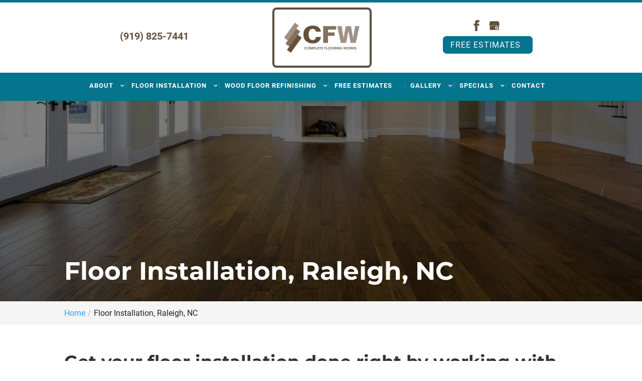

--- FILE ---
content_type: text/css; charset=UTF-8
request_url: https://completeflooringworks.com/wp-content/plugins/wj-xbrowser/dist/styles.css?ver=2.0.0
body_size: 2259
content:
.et_header_style_centered #main-header div.logo_container {height: auto;padding: 10px;}.logo_container #logo {height: 120px;}.home .gform_wrapper ul.gform_fields li.gfield {padding-right: 0;}.home .gform_wrapper #field_4_2 {padding-right: 16px !important;}body #page-container div#left-area {width: 65%;}body #page-container div#sidebar {width: 35%;}body.et_right_sidebar #main-content .container:before {right: 35%!important;}.overlay-mobile, .top_phone, .mobile_info {display: none;}div#dc_coverpic_image, div#dc_coverpic_text_wrapper, div#dc_coverpic_text_area_flex {height: 400px;}body.et_header_style_centered header .header_text {padding: 20px 0;width: 35%;margin-top: -135px;text-align: center;}body.et_header_style_centered header .header_text a {margin-right: 10px;}.header_text_left {padding: 20px 0;width: 35%;font-size: 30px;color: #65503C;font-weight: 700;}.header_text_leftsc {padding: 20px 0;width: 35%;font-size: 30px;color: #65503C;font-weight: 700;}.header_text .header_btn {padding: 5px !important;width: auto;background-color: #05748d;width: 50%;margin: auto;margin-top: 4px;border: 1px solid #05748d;border-radius: 7px;}.header_text .header_btn a {color: #fff;text-transform: uppercase;letter-spacing: 1px;font-size: 16px;}.header_text_left {font-size: 20px;}.header_text_leftsc {font-size: 20px;}.header_text img{width: 22px!important;margin-top: 10px;}.header_text_leftsc{display:none;}.header_btn-mob{display:none;}.amex {width: 295px;}body .active-offers-detailed .content {max-width: 67%;}.sidebar-form form ul.gform_fields li .ginput_recaptcha {transform: scale(.8);-webkit-transform: scale(.8);transform-origin: 0 0;-webkit-transform-origin: 0 0;}@media (max-width: 1288px){div.sidebar-form form ul.gform_fields li .ginput_recaptcha {transform: scale(.62);-webkit-transform: scale(.62);transform-origin: 0 0;-webkit-transform-origin: 0 0;}}@media (max-width: 320px){div.logo_container #logo {height: 80px!important;margin-top: -8px!important;}.header_text_leftsc img {margin-top: 22px;margin-right: 20px;margin-left: -5px;}}@media (max-width: 412px){div.sidebar-form form ul.gform_fields li div.ginput_recaptcha {transform: scale(0.8)!important;-webkit-transform: scale(0.8)!important;transform-origin: 0 0;-webkit-transform-origin: 0 0;}}@media (max-width: 480px){#dc_coverpic_image, #dc_coverpic_text_wrapper, #dc_coverpic_text_area_flex {height: 300px !important;}h1{font-size: 28px!important;}h2, h3{font-size: 22px!important;}h4, h5, h6{font-size: 18px!important;}body, div, p{font-size: 16px!important;}#et-footer-nav .container{width:100%;max-width:100%;min-width:100%;}#menu-footer-menu {display:block;width:100%;margin:0;padding:0;}#menu-footer-menu li{display:block;width:100%;padding:10px;border-bottom:1px solid rgba(0, 0, 0, 0.1);text-align:center;}#menu-footer-menu li:last-child{border-bottom:0;}#footer-widgets .footer-widget{margin-bottom: 30px !important;display:block;}.contact-section .et_pb_column_1_4 {margin: 0 !important;}.et_pb_blurb_position_left span.et-pb-icon, .et_pb_blurb_position_right span.et-pb-icon {font-size: 18px !important;}.et_pb_blurb_position_left div.et_pb_blurb_container {padding-left: 0;}.contact-section form ul.gform_fields li .ginput_recaptcha{transform:scale(0.84);-webkit-transform:scale(0.84);transform-origin:0 0;-webkit-transform-origin:0 0;width: 119%;}.contact-section .gform_wrapper .gform_footer.top_label {margin-top: 0px;}.intro-section .et_pb_text_10.row1 {height: 250px !important;}.service2-section .et_pb_text_1, .service2-section .et_pb_text_3, .service2-section .et_pb_text_5, .service2-section .et_pb_text_7 {min-height: 250px;}.contactus_section .et_pb_code_0 {padding-right: 0;padding-left: 0;}.contactus_section .et_pb_row {padding: 0 !important;}body .contactus_section .gform_wrapper .top_label div.ginput_recaptcha {transform:scale(0.84);-webkit-transform:scale(0.84);transform-origin:0 0;-webkit-transform-origin:0 0;width: 119%;}.contactus_section .gform_wrapper .gform_footer.top_label {margin-top: 2px;}.header_text .header_btn {width: 60%!important;}body.et_header_style_centered header .header_text a {margin-right: 0px;}.header_text .header_btn a {letter-spacing: 0px!important;font-size: 12px!important;}.header_text .header_btn {margin-left: 32px!important;}.header_btn-mob{display:block;padding: 5px !important;background-color: #05748d;margin: auto;width:50%;border: 1px solid #05748d;border-radius: 7px;margin-top: 30px;text-align: center;}.header_btn-mob a {letter-spacing: 0px!important;font-size: 14px!important;color:#fff;text-transform:uppercase;}.header_text_leftsc, .header_text .header_btn{display:none!important;}body .mobile_menu_bar:before {top: 68px!important;}body.et_header_style_centered .et_mobile_menu {top: 118px!important;}.post-213986 img {display: block;float: none;margin-bottom: 10px;}}@media (max-width: 601px){div.contact-section .main-title {font-size: 45px;}.contact-section .et_pb_blurb_0.et_pb_blurb {border-right-color: transparent;}.contact-section .et_pb_blurb_0.et_pb_blurb .et_pb_blurb_content, .contact-section .et_pb_blurb_1.et_pb_blurb .et_pb_blurb_content {text-align: center !important;display: table;}.contact-section .et_pb_column_1_4 {width: 100% !important;margin-right: 0 !important;}#sidebar div.gform_wrapper form {max-width: 100%;}.header_text .header_btn {width: 75%!important;}}@media (max-width: 773px){.footer-widget:nth-child(n) {width: 100%!important;margin: 0 7.5% 3% 0 !important;text-align: center;}#footer-widgets .footer-widget .fwidget {width: 100%;}#footer-widgets .footer-widget li:before{opacity:0;}.footer-widget .vCard.vcard-left {text-align: center;}#footer-widgets .footer-widget:nth-child(n), #footer-widgets .footer-widget .fwidget {margin-bottom: 20px !important;}.main-slider-mobile .et_pb_slider.et_pb_module .et_pb_slides .et_pb_slide_content {font-size: 16px;}}@media (max-width: 980px){.contactus_section{padding-top: 0;}.contactus_section .et_pb_image{max-width: 100%!important;}.contactus_section .vCard,.contactus_section .et_pb_code_inner{text-align: center;}.contactus_section .et_pb_image img {max-width: 300px;width: 100%;}.contactus_section .et_pb_row {padding: 20px;padding-bottom: 0;}hr.formborder {float: none;}#sidebar {padding-top: 28px;}#dc_privacy_policy {float: none;text-align: center;}hr.formborder{margin:2% auto;float:none !important;}.wpcf7-form-control:not(.wpcf7-submit){width:100%;padding:7px !important;}.contact-page-text{margin-top:20px;}.grecaptcha-badge{bottom:15%;opacity:0.5;}.grecaptcha-badge:hover{opacity:1;}#et-footer-nav .container{width:100%;max-width:100%;min-width:100%;}#menu-footer-menu, #menu-footer-articles, #menu-footer-article, #menu-main-menu {display:block;width:100%;margin:0;padding:0;}#menu-footer-menu li, #menu-footer-articles li, #menu-main-menu li, #menu-footer-article li{display:block;width:100%;padding:10px;border-bottom:1px solid rgba(0, 0, 0, 0.05);text-align:center;}#menu-footer-menu li:last-child, #menu-footer-articles li:last-child, #menu-main-menu li:last-child, #menu-footer-article li:last-child{border-bottom:0;}#footer-widgets .footer-widget{margin-bottom: 30px !important;display:block;}.et_mobile_menu{left: auto;right: 0;width: 100%;padding: 1%;text-align:left;}.et_mobile_menu li:last-child a{border-bottom:0;}.et_mobile_menu li a br{display:none;}.et_mobile_menu {border-color:#FFF !important;}.wpcf7-form-control{width:100% !important;max-width:100% !important;min-width:100% !important;padding:7px;display:block;}div.et_pb_tabsul.et_pb_tabs_controls li a{padding: 10px 20px 10px;}h1.entry-title.main_title{margin-bottom: 20px;}#sidebar form .gform_body ul.gform_fields li .ginput_container input[type="text"],#sidebar form .gform_body ul.gform_fields li .ginput_container input[type="password"],#sidebar form .gform_body ul.gform_fields li .ginput_container input[type="email"],#sidebar form .gform_body ul.gform_fields li .ginput_container input[type="number"],#sidebar form .gform_body ul.gform_fields li .ginput_container textarea{max-width:100%;width:100%;}.home p.special-tel-no, .home p.hours-sched {letter-spacing: 0;font-size: 16px;}.intro-section.et_pb_section {padding: 0;}.contact-section .et_pb_column .et_pb_row_inner_0 {padding-top: 50px!important;}body.et_header_style_centered #main-header .container {height: 70px;}body .mobile_menu_bar:before {top: 3px;font-size: 42px;color: #fff;}body.et_header_style_centered .et_mobile_menu {top: 51px;line-height: 1;}div.logo_container #logo {height: 100px;margin-top: -26px;}#sidebar {text-align: center;}#sidebar .gform_wrapper form {max-width: 70%;}.top_phone {width: 100%;font-size: 22px;position: fixed;top: 0;background: #05748D;border-bottom: 3px solid #fff;right: 0;max-width: 100%;z-index: 999999;color: #fff!important;padding: 5px;display: block;text-align: center;}.mobile_info {border-top: 3px solid #fff;display: block;background: #05748D;color: #fff!important;text-transform: uppercase;position: fixed;bottom: 0;right: 0;left: 0;margin: auto;z-index: 999999;}.mobile_info td {text-align: center;padding: 5px;width: 500px;text-shadow: 1px 1px 4px rgba(0,0,0,.8);font-size: 16px;font-weight: 700;cursor: pointer;}.overlay-mobile {position: fixed;z-index: 99999;top: 0;left: 0;right: 0;bottom: 0;background: #000000b5;}.mobile_box {position: fixed;bottom: 0;top: 0;right: 0;left: 0;margin: auto;background: #fff;height: 330px;max-width: 255px;padding: 10px;text-align: center;z-index: 99999;box-shadow: 5px 5px 5px #000;border-radius: 5px;}.close_btn {background: #000;color: #fff!important;padding: 2px 10px;border-radius: 30px;position: absolute;right: -10px;top: -15px;border: 3px solid #05748D;cursor: pointer;}.mobile_title {font-size: 18px;color: #333;font-weight: 700;}.mobile_hr {margin-top: 5px;margin-bottom: 10px;font-size: 14px;font-weight: 700;color: #000;}.mobile_btn {background: #05748D;margin-bottom: 5px;padding: 5px;}.mobile_box_map {position: fixed;bottom: 0;top: 0;right: 0;left: 0;margin: auto;background: #fff;height: 374px;max-width: 230px;padding: 10px;text-align: center;z-index: 99999;box-shadow: 5px 5px 5px #000;border-radius: 5px;}body.et_non_fixed_nav #page-container {margin-top: 35px;}#footer-bottom {margin-bottom: 42px;}.header_text_leftsc{display:block;}.header_text_leftsc img {width: 22px!important;margin-top: 10px;margin-right:20px;}.header_btn{display:block;}.header_text_left{display:none;}.soc-med{display:none;}.header_text .header_btn {margin-top: 32px;}div.sidebar-form form ul.gform_fields li div.ginput_recaptcha {transform: scale(1);-webkit-transform: scale(1);transform-origin: 0 0;-webkit-transform-origin: 0 0;}}@media (max-width: 490px){body ul.active-offers-detailed div.content {max-width: 100% !important;}}@media (max-width: 550px){body .active-offers-detailed div.content {max-width: 47% !important;}}@media (max-width: 1170px){body .active-offers-detailed .content {max-width: 60% !important;}}@media (max-width: 1320px){#top-menu li {font-size: 12px;}}@media (max-width: 1450px){.et_header_style_centered #top-menu>li>a {padding: 0px 15px 0px 15px!important;}#top-menu .menu-item-has-children>a:first-child:after {right: 0px!important;font-size: 14px!important;}}@media (max-width: 1030px){#top-menu li a {font-size: 11px!important;}}@media (max-width: 375px){.header_text .header_btn {width: 70%!important;}.header_text .header_btn {margin-left: 40px!important;}}@media (max-width: 1302px){.et_header_style_centered #top-menu>li>a {padding: 0px 25px 0px 10px!important;}}@media (max-width: 640px){.home .contact-section .gform_wrapper .top_label div.ginput_recaptcha div {margin: auto;}.home div.gform_wrapper #field_4_2 {padding-right: 0 !important;}#sidebar form ul.gform_fields li div.ginput_recaptcha {width: 125%;}#sidebar form ul.gform_fields li div.ginput_recaptcha div {margin: auto;}.contactus_section .ginput_recaptcha div {margin: auto;}}@media (max-width: 1065px){#top-menu li {font-size: 12px;}.archive .has-post-thumbnail div.dc_post_item_left {max-width: 100%;}body.archive.category .et_pb_image_container img, body.archive.category article.et_pb_post a img {height: auto;}.archive .has-post-thumbnail div.dc_post_item_right {width: 100%;padding: 10px;}}@media (max-width: 1190px){#main-header .container {width: 95%!important;}.home .special-tel-no, .home .hours-sched {letter-spacing: -1px;font-size: 14px;}}@media (max-width: 1265px){#main-header .container {width: 85%;}}@media (max-width: 767px){#footer-widgets .footer-widget:nth-child(n), #footer-widgets .footer-widget .fwidget {margin-bottom: 3% !important;}}ul.et_mobile_menu{display:none;}ul.et_mobile_menu > li.menu-item-has-children{display:block;position:relative;}ul.et_mobile_menu > li.menu-item-has-children ul.sub-menu, ul.et_mobile_menu > li.menu-item-has-children ul.sub-menu > li{display:none;position:relative;}ul.et_mobile_menu > li.menu-item-has-children > a{padding-right:20px;}ul.et_mobile_menu li.menu-item-has-children .chevron{position:absolute;top:5px;right:10px;z-index:99;display:block;width:24px;height:32px;text-align:center;-webkit-transition: all 0.3s ease-in-out;-moz-transition: all 0.3s ease-in-out;-o-transition: all 0.3s ease-in-out;transition: all 0.3s ease-in-out;background-size:10px 10px;}ul.et_mobile_menu li.menu-item-has-children .chevron:before{content: '▼';display:block;-webkit-transition: all 0.3s ease-in-out;-moz-transition: all 0.3s ease-in-out;-o-transition: all 0.3s ease-in-out;transition: all 0.3s ease-in-out;}ul.et_mobile_menu li.menu-item-has-children .chevron.open:before{-webkit-transition: all 0.3s ease-in-out;-moz-transition: all 0.3s ease-in-out;-o-transition: all 0.3s ease-in-out;transition: all 0.3s ease-in-out;transform: rotate(180deg);}